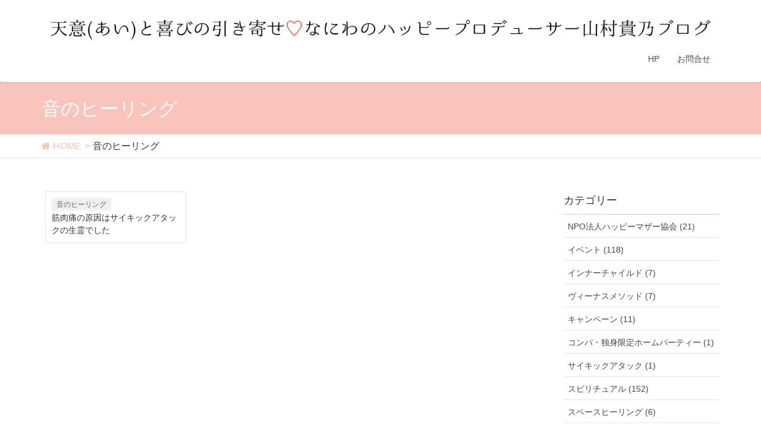

--- FILE ---
content_type: text/html; charset=UTF-8
request_url: http://yamamuratakano.com/archives/category/%E9%9F%B3%E3%81%AE%E3%83%92%E3%83%BC%E3%83%AA%E3%83%B3%E3%82%B0
body_size: 7759
content:
<!DOCTYPE html>
<html lang="ja" id="arve">
<head>
<meta charset="utf-8">
<meta http-equiv="X-UA-Compatible" content="IE=edge">
<meta name="viewport" content="width=device-width, initial-scale=1">
<title>音のヒーリング | 天意(あい)と喜びの引き寄せ♡なにわのハッピープロデューサー山村貴乃ブログ</title>
<meta name="keywords" content="サイキックアタック,浄化,浄霊,音のヒーリング,チャネリング" />
<link rel='dns-prefetch' href='//s0.wp.com' />
<link rel='dns-prefetch' href='//s.gravatar.com' />
<link rel='dns-prefetch' href='//oss.maxcdn.com' />
<link rel='dns-prefetch' href='//s.w.org' />
<link rel="alternate" type="application/rss+xml" title="天意(あい)と喜びの引き寄せ♡なにわのハッピープロデューサー山村貴乃ブログ &raquo; フィード" href="http://yamamuratakano.com/feed" />
<link rel="alternate" type="application/rss+xml" title="天意(あい)と喜びの引き寄せ♡なにわのハッピープロデューサー山村貴乃ブログ &raquo; コメントフィード" href="http://yamamuratakano.com/comments/feed" />
<link rel="alternate" type="application/rss+xml" title="天意(あい)と喜びの引き寄せ♡なにわのハッピープロデューサー山村貴乃ブログ &raquo; 音のヒーリング カテゴリーのフィード" href="http://yamamuratakano.com/archives/category/%e9%9f%b3%e3%81%ae%e3%83%92%e3%83%bc%e3%83%aa%e3%83%b3%e3%82%b0/feed" />
<meta name="description" content="音のヒーリング について 天意(あい)と喜びの引き寄せ♡なにわのハッピープロデューサー山村貴乃ブログ " /><style type="text/css">.color_key_bg,.color_key_bg_hover:hover{background-color: #f8c4bb;}.color_key_txt,.color_key_txt_hover:hover{color: #f8c4bb;}.color_key_border,.color_key_border_hover:hover{border-color: #f8c4bb;}.color_key_dark_bg,.color_key_dark_bg_hover:hover{background-color: #f6c2b8;}.color_key_dark_txt,.color_key_dark_txt_hover:hover{color: #f6c2b8;}.color_key_dark_border,.color_key_dark_border_hover:hover{border-color: #f6c2b8;}</style>
		<script type="text/javascript">
			window._wpemojiSettings = {"baseUrl":"https:\/\/s.w.org\/images\/core\/emoji\/11\/72x72\/","ext":".png","svgUrl":"https:\/\/s.w.org\/images\/core\/emoji\/11\/svg\/","svgExt":".svg","source":{"concatemoji":"http:\/\/yamamuratakano.com\/wp-includes\/js\/wp-emoji-release.min.js?ver=4.9.26"}};
			!function(e,a,t){var n,r,o,i=a.createElement("canvas"),p=i.getContext&&i.getContext("2d");function s(e,t){var a=String.fromCharCode;p.clearRect(0,0,i.width,i.height),p.fillText(a.apply(this,e),0,0);e=i.toDataURL();return p.clearRect(0,0,i.width,i.height),p.fillText(a.apply(this,t),0,0),e===i.toDataURL()}function c(e){var t=a.createElement("script");t.src=e,t.defer=t.type="text/javascript",a.getElementsByTagName("head")[0].appendChild(t)}for(o=Array("flag","emoji"),t.supports={everything:!0,everythingExceptFlag:!0},r=0;r<o.length;r++)t.supports[o[r]]=function(e){if(!p||!p.fillText)return!1;switch(p.textBaseline="top",p.font="600 32px Arial",e){case"flag":return s([55356,56826,55356,56819],[55356,56826,8203,55356,56819])?!1:!s([55356,57332,56128,56423,56128,56418,56128,56421,56128,56430,56128,56423,56128,56447],[55356,57332,8203,56128,56423,8203,56128,56418,8203,56128,56421,8203,56128,56430,8203,56128,56423,8203,56128,56447]);case"emoji":return!s([55358,56760,9792,65039],[55358,56760,8203,9792,65039])}return!1}(o[r]),t.supports.everything=t.supports.everything&&t.supports[o[r]],"flag"!==o[r]&&(t.supports.everythingExceptFlag=t.supports.everythingExceptFlag&&t.supports[o[r]]);t.supports.everythingExceptFlag=t.supports.everythingExceptFlag&&!t.supports.flag,t.DOMReady=!1,t.readyCallback=function(){t.DOMReady=!0},t.supports.everything||(n=function(){t.readyCallback()},a.addEventListener?(a.addEventListener("DOMContentLoaded",n,!1),e.addEventListener("load",n,!1)):(e.attachEvent("onload",n),a.attachEvent("onreadystatechange",function(){"complete"===a.readyState&&t.readyCallback()})),(n=t.source||{}).concatemoji?c(n.concatemoji):n.wpemoji&&n.twemoji&&(c(n.twemoji),c(n.wpemoji)))}(window,document,window._wpemojiSettings);
		</script>
		<style type="text/css">
img.wp-smiley,
img.emoji {
	display: inline !important;
	border: none !important;
	box-shadow: none !important;
	height: 1em !important;
	width: 1em !important;
	margin: 0 .07em !important;
	vertical-align: -0.1em !important;
	background: none !important;
	padding: 0 !important;
}
</style>
<link rel='stylesheet' id='contact-form-7-css'  href='http://yamamuratakano.com/wp-content/plugins/contact-form-7/includes/css/styles.css?ver=4.7' type='text/css' media='all' />
<link rel='stylesheet' id='vkExUnit_common_style-css'  href='http://yamamuratakano.com/wp-content/plugins/vk-all-in-one-expansion-unit/css/vkExUnit_style_in_bs.css?ver=5.7.8' type='text/css' media='all' />
<link rel='stylesheet' id='font-awesome-css'  href='http://yamamuratakano.com/wp-content/plugins/vk-all-in-one-expansion-unit/libraries/font-awesome/css/font-awesome.min.css?ver=4.7.0' type='text/css' media='all' />
<link rel='stylesheet' id='lightning-design-style-css'  href='http://yamamuratakano.com/wp-content/themes/lightning/design_skin/origin/css/style.css?ver=3.0.6' type='text/css' media='all' />
<link rel='stylesheet' id='lightning-theme-style-css'  href='http://yamamuratakano.com/wp-content/themes/lightning/style.css?ver=3.0.6' type='text/css' media='all' />
<link rel='stylesheet' id='lightning-grid-unit-css'  href='http://yamamuratakano.com/wp-content/plugins/lightning-grid-unit/css/style.css?ver=1.0.0' type='text/css' media='all' />
<link rel='stylesheet' id='ltg_adv_nav_style_css-css'  href='http://yamamuratakano.com/wp-content/plugins/lightning-advanced-unit/inc/navigation/css/navigation.css?ver=2.6.3' type='text/css' media='all' />
<link rel='stylesheet' id='jetpack_css-css'  href='http://yamamuratakano.com/wp-content/plugins/jetpack/css/jetpack.css?ver=5.0.3' type='text/css' media='all' />
<script type='text/javascript' src='http://yamamuratakano.com/wp-includes/js/jquery/jquery.js?ver=1.12.4'></script>
<script type='text/javascript' src='http://yamamuratakano.com/wp-includes/js/jquery/jquery-migrate.min.js?ver=1.4.1'></script>
<!--[if lt IE 9]>
<script type='text/javascript' src='//oss.maxcdn.com/html5shiv/3.7.2/html5shiv.min.js?ver=4.9.26'></script>
<![endif]-->
<!--[if lt IE 9]>
<script type='text/javascript' src='//oss.maxcdn.com/respond/1.4.2/respond.min.js?ver=4.9.26'></script>
<![endif]-->
<script type='text/javascript' src='http://yamamuratakano.com/wp-content/themes/lightning/js/all_in_header_fixed.min.js?ver=3.0.6'></script>
<script type='text/javascript' src='http://yamamuratakano.com/wp-content/plugins/lightning-advanced-unit/js/lightning-adv.min.js?ver=2.6.3'></script>
<link rel='https://api.w.org/' href='http://yamamuratakano.com/wp-json/' />
<link rel="EditURI" type="application/rsd+xml" title="RSD" href="http://yamamuratakano.com/xmlrpc.php?rsd" />
<link rel="wlwmanifest" type="application/wlwmanifest+xml" href="http://yamamuratakano.com/wp-includes/wlwmanifest.xml" /> 
<meta name="generator" content="WordPress 4.9.26" />
<!-- [ ExUnit Common ] -->
<style type="text/css">
.veu_color_txt_key { color:#f6c2b8 ; }
.veu_color_bg_key { background-color:#f6c2b8 ; }
.veu_color_border_key { border-color:#f6c2b8 ; }
a { color:#f6c2b8 ; }
a:hover { color:#f8c4bb ; }
.btn-default { border-color:#f8c4bb;color:#f8c4bb;}
.btn-default:focus,
.btn-default:hover { border-color:#f8c4bb;background-color: #f8c4bb; }
.btn-primary { background-color:#f8c4bb;border-color:#f6c2b8; }
.btn-primary:focus,
.btn-primary:hover { background-color:#f6c2b8;border-color:#f8c4bb; }
</style>
<!-- [ / ExUnit Common ] -->
    
<link rel='dns-prefetch' href='//v0.wordpress.com'>
<style type='text/css'>img#wpstats{display:none}</style><link rel="icon" href="http://yamamuratakano.com/wp-content/uploads/2017/05/cropped-6368418e64a12d5935d62aef22a5aae8-32x32.jpg" sizes="32x32" />
<link rel="icon" href="http://yamamuratakano.com/wp-content/uploads/2017/05/cropped-6368418e64a12d5935d62aef22a5aae8-192x192.jpg" sizes="192x192" />
<link rel="apple-touch-icon-precomposed" href="http://yamamuratakano.com/wp-content/uploads/2017/05/cropped-6368418e64a12d5935d62aef22a5aae8-180x180.jpg" />
<meta name="msapplication-TileImage" content="http://yamamuratakano.com/wp-content/uploads/2017/05/cropped-6368418e64a12d5935d62aef22a5aae8-270x270.jpg" />
<!-- [ Lightning Common ] -->
<style type="text/css">
.veu_color_txt_key { color:#f6c2b8 ; }
.veu_color_bg_key { background-color:#f6c2b8 ; }
.veu_color_border_key { border-color:#f6c2b8 ; }
a { color:#f6c2b8 ; }
a:hover { color:#f8c4bb ; }
.btn-default { border-color:#f8c4bb;color:#f8c4bb;}
.btn-default:focus,
.btn-default:hover { border-color:#f8c4bb;background-color: #f8c4bb; }
.btn-primary { background-color:#f8c4bb;border-color:#f6c2b8; }
.btn-primary:focus,
.btn-primary:hover { background-color:#f6c2b8;border-color:#f8c4bb; }
</style>
<!-- [ / Lightning Common ] -->
<!-- [ Ligthning Origin ] -->
<style type="text/css">
ul.gMenu a:hover { color:#f8c4bb; }
.page-header { background-color:#f8c4bb; }
h1.entry-title:first-letter,
.single h1.entry-title:first-letter { color:#f8c4bb; }
h2,
.mainSection-title { border-top-color:#f8c4bb }
h3:after,
.subSection-title:after { border-bottom-color:#f8c4bb; }
.media .media-body .media-heading a:hover { color:#f8c4bb; }
ul.page-numbers li span.page-numbers.current { background-color:#f8c4bb; }
.pager li > a { border-color:#f8c4bb;color:#f8c4bb;}
.pager li > a:hover { background-color:#f8c4bb;color:#fff;}
footer { border-top-color:#f8c4bb }
dt { border-left-color:#f8c4bb; }
@media (min-width: 768px){
  ul.gMenu > li > a:hover:after,
  ul.gMenu > li.current-post-ancestor > a:after,
  ul.gMenu > li.current-menu-item > a:after,
  ul.gMenu > li.current-menu-parent > a:after,
  ul.gMenu > li.current-menu-ancestor > a:after,
  ul.gMenu > li.current_page_parent > a:after,
  ul.gMenu > li.current_page_ancestor > a:after { border-bottom-color: #f8c4bb }
  ul.gMenu > li > a:hover .gMenu_description { color: #f8c4bb; }
} /* @media (min-width: 768px) */
</style>
<!-- [ / Ligthning Origin ] -->
<script>
(function(i,s,o,g,r,a,m){i['GoogleAnalyticsObject']=r;i[r]=i[r]||function(){
(i[r].q=i[r].q||[]).push(arguments)},i[r].l=1*new Date();a=s.createElement(o),
m=s.getElementsByTagName(o)[0];a.async=1;a.src=g;m.parentNode.insertBefore(a,m)
})(window,document,'script','//www.google-analytics.com/analytics.js','ga');

ga('create', 'UA-100473444-4', 'yamamuratakano.com');
ga('send', 'pageview');
</script>

</head>
<body class="archive category category-170 sidebar-fix menu-slide headfix header_height_changer">
<div id="bodyInner"><section id="navSection" class="navSection"><form role="search" method="get" id="searchform" class="searchform" action="http://yamamuratakano.com/">
				<div>
					<label class="screen-reader-text" for="s">検索:</label>
					<input type="text" value="" name="s" id="s" />
					<input type="submit" id="searchsubmit" value="検索" />
				</div>
			</form></section><div id="wrap" class="wrap"><header class="navbar siteHeader">
        <div class="container siteHeadContainer">
        <div class="navbar-header">
            <h1 class="navbar-brand siteHeader_logo">
            <a href="http://yamamuratakano.com/"><span>
            <img src="http://yamamuratakano.com/wp-content/uploads/2018/02/c11d566133c31b6817b45b6e627d2d14.jpg" alt="天意(あい)と喜びの引き寄せ♡なにわのハッピープロデューサー山村貴乃ブログ" />            </span></a>
            </h1>
                                      <a href="#" class="btn btn-default menuBtn menuClose menuBtn_left" id="menuBtn"><i class="fa fa-bars" aria-hidden="true"></i></a>
                    </div>

        <div id="gMenu_outer" class="gMenu_outer"><nav class="menu-menu-container"><ul id="menu-menu" class="menu nav gMenu"><li id="menu-item-765" class="menu-item menu-item-type-post_type menu-item-object-page menu-item-home"><a href="http://yamamuratakano.com/"><strong class="gMenu_name">HP</strong></a></li>
<li id="menu-item-766" class="menu-item menu-item-type-post_type menu-item-object-page"><a href="http://yamamuratakano.com/%e3%81%8a%e5%95%8f%e5%90%88%e3%81%9b"><strong class="gMenu_name">お問合せ</strong></a></li>
</ul></nav></div>    </div>
    </header>

<div class="section page-header"><div class="container"><div class="row"><div class="col-md-12">
<h1 class="page-header_pageTitle">
音のヒーリング</h1>
</div></div></div></div><!-- [ /.page-header ] -->
<!-- [ .breadSection ] -->
<div class="section breadSection">
<div class="container">
<div class="row">
<ol class="breadcrumb" itemtype="http://schema.org/BreadcrumbList"><li id="panHome" itemprop="itemListElement" itemscope itemtype="http://schema.org/ListItem"><a itemprop="item" href="http://yamamuratakano.com/"><span itemprop="name"><i class="fa fa-home"></i> HOME</span></a></li><li><span>音のヒーリング</span></li></ol>
</div>
</div>
</div>
<!-- [ /.breadSection ] -->
<div class="section siteContent">
<div class="container">
<div class="row">

<div class="col-md-8 mainSection" id="main" role="main">

 
<div class="postList">


  
    <!-- [VK Grid Unit] -->
	<div class="vk-grid-unit-wrapper row">
		<div class="vk-grid-unit-item  col-xs-6 col-md-4" id="post-1356">
			<div class="vk-grid-unit-item-inner">				<p class="vk-grid-unit-date">
											<span class="infoDate">2019年8月24日</span>				</p>
				<span class="infoCate"><a class="color_key_bg_hover" href="http://yamamuratakano.com/archives/category/%e9%9f%b3%e3%81%ae%e3%83%92%e3%83%bc%e3%83%aa%e3%83%b3%e3%82%b0" rel="tag">音のヒーリング</a></span>				<p class="vk-grid-unit-title"><a href="http://yamamuratakano.com/archives/1356" title="筋肉痛の原因はサイキックアタックの生霊でした">筋肉痛の原因はサイキックアタックの生霊でした</a></p>
			</div>
		</div><!-- /.vk-grid-unit-item -->
		
	</div><!-- /.vk-grid-unit-wrapper -->
	<!-- [/VK Grid Unit] -->
  
  
  
</div><!-- [ /.postList ] -->


</div><!-- [ /.mainSection ] -->

<div class="col-md-3 col-md-offset-1 subSection">
<aside class="widget widget_categories" id="categories-3"><h1 class="widget-title subSection-title">カテゴリー</h1>		<ul>
	<li class="cat-item cat-item-2"><a href="http://yamamuratakano.com/archives/category/npo%e6%b3%95%e4%ba%ba%e3%83%8f%e3%83%83%e3%83%94%e3%83%bc%e3%83%9e%e3%82%b6%e3%83%bc%e5%8d%94%e4%bc%9a" >NPO法人ハッピーマザー協会 (21)</a>
</li>
	<li class="cat-item cat-item-5"><a href="http://yamamuratakano.com/archives/category/%e3%82%a4%e3%83%99%e3%83%b3%e3%83%88" >イベント (118)</a>
</li>
	<li class="cat-item cat-item-6"><a href="http://yamamuratakano.com/archives/category/%e3%82%a4%e3%83%b3%e3%83%8a%e3%83%bc%e3%83%81%e3%83%a3%e3%82%a4%e3%83%ab%e3%83%89" >インナーチャイルド (7)</a>
</li>
	<li class="cat-item cat-item-34"><a href="http://yamamuratakano.com/archives/category/%e3%83%b4%e3%82%a3%e3%83%bc%e3%83%8a%e3%82%b9%e3%83%a1%e3%82%bd%e3%83%83%e3%83%89" >ヴィーナスメソッド (7)</a>
</li>
	<li class="cat-item cat-item-7"><a href="http://yamamuratakano.com/archives/category/%e3%82%ad%e3%83%a3%e3%83%b3%e3%83%9a%e3%83%bc%e3%83%b3" >キャンペーン (11)</a>
</li>
	<li class="cat-item cat-item-30"><a href="http://yamamuratakano.com/archives/category/%e3%82%b3%e3%83%b3%e3%83%91%e3%83%bb%e7%8b%ac%e8%ba%ab%e9%99%90%e5%ae%9a%e3%83%9b%e3%83%bc%e3%83%a0%e3%83%91%e3%83%bc%e3%83%86%e3%82%a3%e3%83%bc" >コンパ・独身限定ホームパーティー (1)</a>
</li>
	<li class="cat-item cat-item-167"><a href="http://yamamuratakano.com/archives/category/%e3%82%b5%e3%82%a4%e3%82%ad%e3%83%83%e3%82%af%e3%82%a2%e3%82%bf%e3%83%83%e3%82%af" >サイキックアタック (1)</a>
</li>
	<li class="cat-item cat-item-8"><a href="http://yamamuratakano.com/archives/category/%e3%82%b9%e3%83%94%e3%83%aa%e3%83%81%e3%83%a5%e3%82%a2%e3%83%ab" >スピリチュアル (152)</a>
</li>
	<li class="cat-item cat-item-92"><a href="http://yamamuratakano.com/archives/category/%e3%82%b9%e3%83%9a%e3%83%bc%e3%82%b9%e3%83%92%e3%83%bc%e3%83%aa%e3%83%b3%e3%82%b0" >スペースヒーリング (6)</a>
</li>
	<li class="cat-item cat-item-113"><a href="http://yamamuratakano.com/archives/category/%e3%82%b9%e3%83%9a%e3%83%bc%e3%82%b9%e3%83%92%e3%83%bc%e3%83%aa%e3%83%b3%e3%82%b0%e3%82%bb%e3%83%83%e3%82%b7%e3%83%a7%e3%83%b3" >スペースヒーリングセッション (3)</a>
</li>
	<li class="cat-item cat-item-85"><a href="http://yamamuratakano.com/archives/category/%e3%82%bb%e3%82%af%e3%82%b7%e3%83%a3%e3%83%aa%e3%83%86%e3%82%a3%e3%83%bc" >セクシャリティー (3)</a>
</li>
	<li class="cat-item cat-item-86"><a href="http://yamamuratakano.com/archives/category/%e3%82%bb%e3%82%af%e3%82%b7%e3%83%a3%e3%83%aa%e3%83%86%e3%82%a3%e3%83%bc%e3%83%81%e3%83%a3%e3%83%8d%e3%83%aa%e3%83%b3%e3%82%b0%e3%82%bb%e3%83%83%e3%82%b7%e3%83%a7%e3%83%b3" >セクシャリティーチャネリングセッション (3)</a>
</li>
	<li class="cat-item cat-item-9"><a href="http://yamamuratakano.com/archives/category/%e3%82%bb%e3%83%9f%e3%83%8a%e3%83%bc%e3%83%bb%e5%8b%89%e5%bc%b7%e4%bc%9a" >セミナー・勉強会 (45)</a>
</li>
	<li class="cat-item cat-item-67"><a href="http://yamamuratakano.com/archives/category/%e3%83%81%e3%83%a3%e3%83%8d%e3%83%aa%e3%83%b3%e3%82%b0" >チャネリング (33)</a>
</li>
	<li class="cat-item cat-item-68"><a href="http://yamamuratakano.com/archives/category/%e3%83%81%e3%83%a3%e3%83%8d%e3%83%aa%e3%83%b3%e3%82%b0%e3%82%b9%e3%82%af%e3%83%bc%e3%83%ab" >チャネリングスクール (10)</a>
</li>
	<li class="cat-item cat-item-12"><a href="http://yamamuratakano.com/archives/category/%e3%83%90%e3%82%b7%e3%83%a3%e3%83%bc%e3%83%ab" >バシャール (3)</a>
</li>
	<li class="cat-item cat-item-11"><a href="http://yamamuratakano.com/archives/category/%e3%83%8f%e3%83%94%e3%83%95%e3%82%a7%e3%82%b9" >ハピフェス (72)</a>
</li>
	<li class="cat-item cat-item-200"><a href="http://yamamuratakano.com/archives/category/%e3%83%92%e3%83%bc%e3%83%aa%e3%83%b3%e3%82%b0%e3%83%a9%e3%82%a4%e3%82%a2%e3%83%bc" >ヒーリングライアー (16)</a>
</li>
	<li class="cat-item cat-item-13"><a href="http://yamamuratakano.com/archives/category/%e3%83%96%e3%83%ad%e3%82%b0" >ブログ (120)</a>
</li>
	<li class="cat-item cat-item-14"><a href="http://yamamuratakano.com/archives/category/%e3%83%a1%e3%83%87%e3%82%a3%e3%82%a2" >メディア (1)</a>
</li>
	<li class="cat-item cat-item-50"><a href="http://yamamuratakano.com/archives/category/%e3%83%af%e3%83%bc%e3%82%af%e3%82%b7%e3%83%a7%e3%83%83%e3%83%97%e3%83%bb%e3%82%a4%e3%83%99%e3%83%b3%e3%83%88" >ワークショップ・イベント (3)</a>
</li>
	<li class="cat-item cat-item-15"><a href="http://yamamuratakano.com/archives/category/%e4%b8%80%e8%88%ac%e7%a4%be%e5%9b%a3%e6%b3%95%e4%ba%bamy-do%e3%83%9e%e3%82%a4%e3%83%89" >一般社団法人My-do(マイド) (2)</a>
</li>
	<li class="cat-item cat-item-28"><a href="http://yamamuratakano.com/archives/category/%e4%ba%ba%e7%94%9f%e3%81%8c%e5%a5%bd%e8%bb%a2%e3%81%97%e3%81%a6%e3%81%84%e3%81%8f%e3%83%81%e3%83%a3%e3%83%8d%e3%83%aa%e3%83%b3%e3%82%b0%e3%83%a9%e3%82%a4%e3%83%95" >人生が好転していくチャネリングライフ (41)</a>
</li>
	<li class="cat-item cat-item-17"><a href="http://yamamuratakano.com/archives/category/%e4%bd%93%e8%aa%bf%e7%ae%a1%e7%90%86%e3%83%bb%e8%87%aa%e5%b7%b1%e7%ae%a1%e7%90%86" >体調管理・自己管理 (5)</a>
</li>
	<li class="cat-item cat-item-18"><a href="http://yamamuratakano.com/archives/category/%e4%bd%93%e9%a8%93%e4%bc%9a" >体験会 (1)</a>
</li>
	<li class="cat-item cat-item-49"><a href="http://yamamuratakano.com/archives/category/%e5%8b%be%e7%8e%89%e3%83%92%e3%83%bc%e3%83%aa%e3%83%b3%e3%82%b0%e3%83%a9%e3%82%a4%e3%83%a4%e3%83%bc" >勾玉ヒーリングライヤー (31)</a>
</li>
	<li class="cat-item cat-item-29"><a href="http://yamamuratakano.com/archives/category/%e5%8c%97%e6%96%b0%e5%9c%b0%e3%83%9b%e3%82%b9%e3%83%86%e3%82%b912%e5%b9%b4%e3%81%ae%e7%b5%8c%e9%a8%93%e3%81%a7%e5%ad%a6%e3%82%93%e3%81%a0%e4%ba%8b" >北新地ホステス12年の経験で学んだ事 (10)</a>
</li>
	<li class="cat-item cat-item-37"><a href="http://yamamuratakano.com/archives/category/%e5%91%a8%e5%b9%b4%e3%83%91%e3%83%bc%e3%83%86%e3%82%a3%e3%83%bc" >周年パーティー (1)</a>
</li>
	<li class="cat-item cat-item-208"><a href="http://yamamuratakano.com/archives/category/%e5%91%a8%e6%b3%a2%e6%95%b0" >周波数 (1)</a>
</li>
	<li class="cat-item cat-item-32"><a href="http://yamamuratakano.com/archives/category/%e5%95%86%e5%93%81" >商品 (1)</a>
</li>
	<li class="cat-item cat-item-56"><a href="http://yamamuratakano.com/archives/category/%e5%9c%b0%e7%90%83%e3%81%ae%e7%92%b0%e5%a2%83%e3%82%92%e3%82%88%e3%81%8f%e3%81%99%e3%82%8b%e3%81%9f%e3%82%81%e3%81%ab%e3%81%a7%e3%81%8d%e3%82%8b%e4%ba%8b" >地球の環境をよくするためにできる事 (5)</a>
</li>
	<li class="cat-item cat-item-53"><a href="http://yamamuratakano.com/archives/category/%e5%9c%b0%e7%90%83%e7%92%b0%e5%a2%83%e3%82%92%e5%96%84%e3%81%8f%e3%81%99%e3%82%8b%e3%81%9f%e3%82%81%e3%81%ab" >地球環境を善くするために (1)</a>
</li>
	<li class="cat-item cat-item-51"><a href="http://yamamuratakano.com/archives/category/%e5%a4%a9%e6%84%8f%e9%9f%b3%e3%81%82%e3%81%84%e3%81%ad%e3%83%92%e3%83%bc%e3%83%aa%e3%83%b3%e3%82%b0%e3%82%bb%e3%83%83%e3%82%b7%e3%83%a7%e3%83%b3" >天意音(あいね)ヒーリングセッション (29)</a>
</li>
	<li class="cat-item cat-item-52"><a href="http://yamamuratakano.com/archives/category/%e5%a4%a9%e6%84%8f%e9%ad%82%e3%81%82%e3%81%84%e3%81%9f%e3%81%be%e8%ac%9b%e5%ba%a7" >天意魂(あいたま)講座 (27)</a>
</li>
	<li class="cat-item cat-item-35"><a href="http://yamamuratakano.com/archives/category/%e5%ad%a6%e3%81%b3" >学び (8)</a>
</li>
	<li class="cat-item cat-item-21"><a href="http://yamamuratakano.com/archives/category/%e5%b1%b1%e6%9d%91%e8%b2%b4%e4%b9%83" >山村貴乃 (1)</a>
</li>
	<li class="cat-item cat-item-22"><a href="http://yamamuratakano.com/archives/category/%e6%84%9f%e5%8b%95" >感動 (6)</a>
</li>
	<li class="cat-item cat-item-1"><a href="http://yamamuratakano.com/archives/category/%e6%9c%aa%e5%88%86%e9%a1%9e" >未分類 (31)</a>
</li>
	<li class="cat-item cat-item-93"><a href="http://yamamuratakano.com/archives/category/%e6%b5%84%e5%8c%96%e3%83%bb%e6%b5%84%e9%9c%8a" >浄化・浄霊 (17)</a>
</li>
	<li class="cat-item cat-item-103"><a href="http://yamamuratakano.com/archives/category/%e7%97%9b%e3%81%bf%e3%81%ae%e5%8e%9f%e5%9b%a0%e3%81%af%e9%81%8e%e5%8e%bb%e4%b8%96%e3%81%8b%e3%82%89" >痛みの原因は過去世から (2)</a>
</li>
	<li class="cat-item cat-item-24"><a href="http://yamamuratakano.com/archives/category/%e7%9b%ae%e3%81%8b%e3%82%89%e3%81%86%e3%82%8d%e3%81%93%e3%81%ae%e3%82%a2%e3%83%b3%e3%83%81%e3%82%a8%e3%82%a4%e3%82%b8%e3%83%b3%e3%82%b0%e8%a1%93" >目からうろこのアンチエイジング術 (1)</a>
</li>
	<li class="cat-item cat-item-25"><a href="http://yamamuratakano.com/archives/category/%e7%be%8e" >美 (4)</a>
</li>
	<li class="cat-item cat-item-26"><a href="http://yamamuratakano.com/archives/category/%e8%ba%ab%e4%bd%93%e3%82%92%e5%a4%a7%e5%88%87%e3%81%ab%e3%81%99%e3%82%8b%e6%96%b9%e6%b3%95" >身体を大切にする方法 (4)</a>
</li>
	<li class="cat-item cat-item-27"><a href="http://yamamuratakano.com/archives/category/%e9%81%8e%e5%8e%bb%e4%b8%96" >過去世 (11)</a>
</li>
	<li class="cat-item cat-item-61"><a href="http://yamamuratakano.com/archives/category/%e9%81%8e%e5%8e%bb%e4%b8%96%e3%81%ae%e3%83%88%e3%83%a9%e3%82%a6%e3%83%9e" >過去世のトラウマ (12)</a>
</li>
	<li class="cat-item cat-item-31"><a href="http://yamamuratakano.com/archives/category/%e9%96%8b%e9%81%8b%e3%83%a1%e3%82%a4%e3%82%af%e3%83%bb%e9%96%8b%e9%81%8b%e7%be%8e%e7%9c%89%e3%83%87%e3%82%b6%e3%82%a4%e3%83%b3" >開運メイク・開運美眉デザイン (11)</a>
</li>
	<li class="cat-item cat-item-133"><a href="http://yamamuratakano.com/archives/category/%e9%96%8b%e9%81%8b%e7%be%8e%e7%9c%89%e3%82%bb%e3%83%9f%e3%83%8a%e3%83%bc" >開運美眉セミナー (3)</a>
</li>
	<li class="cat-item cat-item-170 current-cat"><a href="http://yamamuratakano.com/archives/category/%e9%9f%b3%e3%81%ae%e3%83%92%e3%83%bc%e3%83%aa%e3%83%b3%e3%82%b0" >音のヒーリング (1)</a>
</li>
		</ul>
</aside></div><!-- [ /.subSection ] -->

</div><!-- [ /.row ] -->
</div><!-- [ /.container ] -->
</div><!-- [ /.siteContent ] -->
 <div class="section sectionBox siteContent_after">
    <div class="container ">
        <div class="row ">
            <div class="col-md-12 ">
            <aside class="widget widget_wp_widget_vkexunit_3pr_area" id="wp_widget_vkexunit_3pr_area-3"><div class="veu_3prArea row"><div class="prArea col-sm-4"><h1 class="subSection-title">Felice</h1><div class="media_pr veu_3prArea_image"><a href="http://www.t-felice.com/" class="veu_3prArea_image_link" target="_blank" ><img src="http://yamamuratakano.com/wp-content/uploads/2017/06/logo.gif" alt="logo" /></a></div><p class="linkurl"><a href="http://www.t-felice.com/" class="btn btn-default btn-sm" target="_blank" >詳しくはこちら</a></p></div><div class="prArea col-sm-4"><h1 class="subSection-title">My-do</h1><div class="media_pr veu_3prArea_image"><a href="http://my-do.or.jp/" class="veu_3prArea_image_link" target="_blank" ><img src="http://yamamuratakano.com/wp-content/uploads/2017/06/logo1.png" alt="logo1" /></a></div><p class="linkurl"><a href="http://my-do.or.jp/" class="btn btn-default btn-sm" target="_blank" >詳しくはこちら</a></p></div><div class="prArea col-sm-4"><h1 class="subSection-title">ハッピーマザー</h1><div class="media_pr veu_3prArea_image"><a href="http://happymother.org/" class="veu_3prArea_image_link" target="_blank" ><img src="http://yamamuratakano.com/wp-content/uploads/2017/06/xlogo3.pagespeed.ic_.96ozl6NUe3.png" alt="xlogo3.png.pagespeed.ic.96ozl6NUe3" /></a></div><p class="linkurl"><a href="http://happymother.org/" class="btn btn-default btn-sm" target="_blank" >詳しくはこちら</a></p></div>	</div>
	</aside><aside class="widget widget_wp_widget_vkexunit_3pr_area" id="wp_widget_vkexunit_3pr_area-2"><div class="veu_3prArea row"><div class="prArea col-sm-4"><h1 class="subSection-title">美肌術</h1><div class="media_pr veu_3prArea_image"><a href="http://www.t-felice.com/initiation.htm" class="veu_3prArea_image_link"><img src="http://yamamuratakano.com/wp-content/uploads/2017/05/esthetics_8.jpg" alt="esthetics_8" /></a></div><p class="linkurl"><a href="http://www.t-felice.com/initiation.htm" class="btn btn-default btn-sm">詳しくはこちら</a></p></div><div class="prArea col-sm-4"><h1 class="subSection-title">エステ</h1><div class="media_pr veu_3prArea_image"><a href="http://www.t-felice.com/menu.htm#esthetics" class="veu_3prArea_image_link"><img src="http://yamamuratakano.com/wp-content/uploads/2017/05/esthetics_1.jpg" alt="esthetics_1" /></a></div><p class="linkurl"><a href="http://www.t-felice.com/menu.htm#esthetics" class="btn btn-default btn-sm">詳しくはこちら</a></p></div><div class="prArea col-sm-4"><h1 class="subSection-title">カウンセリング</h1><div class="media_pr veu_3prArea_image"><a href="http://www.t-felice.com/aboutus.htm" class="veu_3prArea_image_link"><img src="http://yamamuratakano.com/wp-content/uploads/2017/05/esthetics_2.jpg" alt="esthetics_2" /></a></div><p class="linkurl"><a href="http://www.t-felice.com/aboutus.htm" class="btn btn-default btn-sm">詳しくはこちら</a></p></div>	</div>
	</aside>            </div>
        </div>
    </div>
</div>


<footer class="section siteFooter">
    <div class="footerMenu">
       <div class="container">
            <nav class="menu-menu-container"><ul id="menu-menu-1" class="menu nav"><li id="menu-item-765" class="menu-item menu-item-type-post_type menu-item-object-page menu-item-home menu-item-765"><a href="http://yamamuratakano.com/">HP</a></li>
<li id="menu-item-766" class="menu-item menu-item-type-post_type menu-item-object-page menu-item-766"><a href="http://yamamuratakano.com/%e3%81%8a%e5%95%8f%e5%90%88%e3%81%9b">お問合せ</a></li>
</ul></nav>        </div>
    </div>
    <div class="container sectionBox">
        <div class="row ">
            <div class="col-md-4"></div><div class="col-md-4"></div><div class="col-md-4"></div>        </div>
    </div>
    <div class="sectionBox copySection">
        <div class="row">
            <div class="col-md-12 text-center">
            <p>Copyright &copy; 天意(あい)と喜びの引き寄せ♡なにわのハッピープロデューサー山村貴乃ブログ All Rights Reserved.</p><p>Powered by <a href="https://wordpress.org/">WordPress</a> with <a href="https://lightning.nagoya" target="_blank" title="Free WordPress Theme Lightning"> Lightning Theme</a> &amp; <a href="https://ex-unit.nagoya" target="_blank">VK All in One Expansion Unit</a> by <a href="//www.vektor-inc.co.jp" target="_blank">Vektor,Inc.</a> technology.</p>            </div>
        </div>
    </div>
</footer>
</div><!-- [ /#wrap ] --></div><!-- [ /#bodyInner ] -->	<div style="display:none">
	</div>
<script type='text/javascript' src='http://yamamuratakano.com/wp-content/plugins/contact-form-7/includes/js/jquery.form.min.js?ver=3.51.0-2014.06.20'></script>
<script type='text/javascript'>
/* <![CDATA[ */
var _wpcf7 = {"recaptcha":{"messages":{"empty":"\u3042\u306a\u305f\u304c\u30ed\u30dc\u30c3\u30c8\u3067\u306f\u306a\u3044\u3053\u3068\u3092\u8a3c\u660e\u3057\u3066\u304f\u3060\u3055\u3044\u3002"}}};
/* ]]> */
</script>
<script type='text/javascript' src='http://yamamuratakano.com/wp-content/plugins/contact-form-7/includes/js/scripts.js?ver=4.7'></script>
<script type='text/javascript' src='https://s0.wp.com/wp-content/js/devicepx-jetpack.js?ver=202604'></script>
<script type='text/javascript' src='http://s.gravatar.com/js/gprofiles.js?ver=2026Janaa'></script>
<script type='text/javascript'>
/* <![CDATA[ */
var WPGroHo = {"my_hash":""};
/* ]]> */
</script>
<script type='text/javascript' src='http://yamamuratakano.com/wp-content/plugins/jetpack/modules/wpgroho.js?ver=4.9.26'></script>
<script type='text/javascript' src='http://yamamuratakano.com/wp-includes/js/wp-embed.min.js?ver=4.9.26'></script>
<script type='text/javascript'>
/* <![CDATA[ */
var vkExOpt = {"ajax_url":"http:\/\/yamamuratakano.com\/wp-admin\/admin-ajax.php"};
/* ]]> */
</script>
<script type='text/javascript' src='http://yamamuratakano.com/wp-content/plugins/vk-all-in-one-expansion-unit/js/all.min.js?ver=5.7.8'></script>
<script type='text/javascript' src='http://yamamuratakano.com/wp-includes/js/imagesloaded.min.js?ver=3.2.0'></script>
<script type='text/javascript' src='http://yamamuratakano.com/wp-includes/js/masonry.min.js?ver=3.3.2'></script>
<script type='text/javascript' src='http://yamamuratakano.com/wp-includes/js/jquery/jquery.masonry.min.js?ver=3.1.2b'></script>
<script type='text/javascript'>
/* <![CDATA[ */
var grid_unit_ajax_url = "http:\/\/yamamuratakano.com\/wp-admin\/admin-ajax.php";
var grid_unit_widget_info = null;
/* ]]> */
</script>
<script type='text/javascript' src='http://yamamuratakano.com/wp-content/plugins/lightning-grid-unit/js/main.min.js?ver=1.0.0'></script>
<script type='text/javascript' src='https://stats.wp.com/e-202604.js' async defer></script>
<script type='text/javascript'>
	_stq = window._stq || [];
	_stq.push([ 'view', {v:'ext',j:'1:5.0.3',blog:'129632264',post:'0',tz:'9',srv:'yamamuratakano.com'} ]);
	_stq.push([ 'clickTrackerInit', '129632264', '0' ]);
</script>
</body>
</html>

--- FILE ---
content_type: text/css
request_url: http://yamamuratakano.com/wp-content/plugins/vk-all-in-one-expansion-unit/css/vkExUnit_style_in_bs.css?ver=5.7.8
body_size: 7744
content:
/*!
 * Bootstrap v3.3.7 (http://getbootstrap.com)
 * Copyright 2011-2017 Twitter, Inc.
 * Licensed under MIT (https://github.com/twbs/bootstrap/blob/master/LICENSE)
 *//*!
 * Generated using the Bootstrap Customizer (http://getbootstrap.com/customize/?id=a2c5715a18a0533068e5185c0f8861a9)
 * Config saved to config.json and https://gist.github.com/a2c5715a18a0533068e5185c0f8861a9
 *//*!
 * Bootstrap v3.3.7 (http://getbootstrap.com)
 * Copyright 2011-2016 Twitter, Inc.
 * Licensed under MIT (https://github.com/twbs/bootstrap/blob/master/LICENSE)
 *//*! normalize.css v3.0.3 | MIT License | github.com/necolas/normalize.css */[role="button"]{cursor:pointer}.container{margin-right:auto;margin-left:auto;padding-left:15px;padding-right:15px}@media (min-width: 768px){.container{width:750px}}@media (min-width: 992px){.container{width:970px}}@media (min-width: 1200px){.container{width:1170px}}.container-fluid{margin-right:auto;margin-left:auto;padding-left:15px;padding-right:15px}.row{margin-left:-15px;margin-right:-15px}.col-xs-1,.col-sm-1,.col-md-1,.col-lg-1,.col-xs-2,.col-sm-2,.col-md-2,.col-lg-2,.col-xs-3,.col-sm-3,.col-md-3,.col-lg-3,.col-xs-4,.col-sm-4,.col-md-4,.col-lg-4,.col-xs-5,.col-sm-5,.col-md-5,.col-lg-5,.col-xs-6,.col-sm-6,.col-md-6,.col-lg-6,.col-xs-7,.col-sm-7,.col-md-7,.col-lg-7,.col-xs-8,.col-sm-8,.col-md-8,.col-lg-8,.col-xs-9,.col-sm-9,.col-md-9,.col-lg-9,.col-xs-10,.col-sm-10,.col-md-10,.col-lg-10,.col-xs-11,.col-sm-11,.col-md-11,.col-lg-11,.col-xs-12,.col-sm-12,.col-md-12,.col-lg-12{position:relative;min-height:1px;padding-left:15px;padding-right:15px}.col-xs-1,.col-xs-2,.col-xs-3,.col-xs-4,.col-xs-5,.col-xs-6,.col-xs-7,.col-xs-8,.col-xs-9,.col-xs-10,.col-xs-11,.col-xs-12{float:left}.col-xs-12{width:100%}.col-xs-11{width:91.66666667%}.col-xs-10{width:83.33333333%}.col-xs-9{width:75%}.col-xs-8{width:66.66666667%}.col-xs-7{width:58.33333333%}.col-xs-6{width:50%}.col-xs-5{width:41.66666667%}.col-xs-4{width:33.33333333%}.col-xs-3{width:25%}.col-xs-2{width:16.66666667%}.col-xs-1{width:8.33333333%}.col-xs-pull-12{right:100%}.col-xs-pull-11{right:91.66666667%}.col-xs-pull-10{right:83.33333333%}.col-xs-pull-9{right:75%}.col-xs-pull-8{right:66.66666667%}.col-xs-pull-7{right:58.33333333%}.col-xs-pull-6{right:50%}.col-xs-pull-5{right:41.66666667%}.col-xs-pull-4{right:33.33333333%}.col-xs-pull-3{right:25%}.col-xs-pull-2{right:16.66666667%}.col-xs-pull-1{right:8.33333333%}.col-xs-pull-0{right:auto}.col-xs-push-12{left:100%}.col-xs-push-11{left:91.66666667%}.col-xs-push-10{left:83.33333333%}.col-xs-push-9{left:75%}.col-xs-push-8{left:66.66666667%}.col-xs-push-7{left:58.33333333%}.col-xs-push-6{left:50%}.col-xs-push-5{left:41.66666667%}.col-xs-push-4{left:33.33333333%}.col-xs-push-3{left:25%}.col-xs-push-2{left:16.66666667%}.col-xs-push-1{left:8.33333333%}.col-xs-push-0{left:auto}.col-xs-offset-12{margin-left:100%}.col-xs-offset-11{margin-left:91.66666667%}.col-xs-offset-10{margin-left:83.33333333%}.col-xs-offset-9{margin-left:75%}.col-xs-offset-8{margin-left:66.66666667%}.col-xs-offset-7{margin-left:58.33333333%}.col-xs-offset-6{margin-left:50%}.col-xs-offset-5{margin-left:41.66666667%}.col-xs-offset-4{margin-left:33.33333333%}.col-xs-offset-3{margin-left:25%}.col-xs-offset-2{margin-left:16.66666667%}.col-xs-offset-1{margin-left:8.33333333%}.col-xs-offset-0{margin-left:0%}@media (min-width: 768px){.col-sm-1,.col-sm-2,.col-sm-3,.col-sm-4,.col-sm-5,.col-sm-6,.col-sm-7,.col-sm-8,.col-sm-9,.col-sm-10,.col-sm-11,.col-sm-12{float:left}.col-sm-12{width:100%}.col-sm-11{width:91.66666667%}.col-sm-10{width:83.33333333%}.col-sm-9{width:75%}.col-sm-8{width:66.66666667%}.col-sm-7{width:58.33333333%}.col-sm-6{width:50%}.col-sm-5{width:41.66666667%}.col-sm-4{width:33.33333333%}.col-sm-3{width:25%}.col-sm-2{width:16.66666667%}.col-sm-1{width:8.33333333%}.col-sm-pull-12{right:100%}.col-sm-pull-11{right:91.66666667%}.col-sm-pull-10{right:83.33333333%}.col-sm-pull-9{right:75%}.col-sm-pull-8{right:66.66666667%}.col-sm-pull-7{right:58.33333333%}.col-sm-pull-6{right:50%}.col-sm-pull-5{right:41.66666667%}.col-sm-pull-4{right:33.33333333%}.col-sm-pull-3{right:25%}.col-sm-pull-2{right:16.66666667%}.col-sm-pull-1{right:8.33333333%}.col-sm-pull-0{right:auto}.col-sm-push-12{left:100%}.col-sm-push-11{left:91.66666667%}.col-sm-push-10{left:83.33333333%}.col-sm-push-9{left:75%}.col-sm-push-8{left:66.66666667%}.col-sm-push-7{left:58.33333333%}.col-sm-push-6{left:50%}.col-sm-push-5{left:41.66666667%}.col-sm-push-4{left:33.33333333%}.col-sm-push-3{left:25%}.col-sm-push-2{left:16.66666667%}.col-sm-push-1{left:8.33333333%}.col-sm-push-0{left:auto}.col-sm-offset-12{margin-left:100%}.col-sm-offset-11{margin-left:91.66666667%}.col-sm-offset-10{margin-left:83.33333333%}.col-sm-offset-9{margin-left:75%}.col-sm-offset-8{margin-left:66.66666667%}.col-sm-offset-7{margin-left:58.33333333%}.col-sm-offset-6{margin-left:50%}.col-sm-offset-5{margin-left:41.66666667%}.col-sm-offset-4{margin-left:33.33333333%}.col-sm-offset-3{margin-left:25%}.col-sm-offset-2{margin-left:16.66666667%}.col-sm-offset-1{margin-left:8.33333333%}.col-sm-offset-0{margin-left:0%}}@media (min-width: 992px){.col-md-1,.col-md-2,.col-md-3,.col-md-4,.col-md-5,.col-md-6,.col-md-7,.col-md-8,.col-md-9,.col-md-10,.col-md-11,.col-md-12{float:left}.col-md-12{width:100%}.col-md-11{width:91.66666667%}.col-md-10{width:83.33333333%}.col-md-9{width:75%}.col-md-8{width:66.66666667%}.col-md-7{width:58.33333333%}.col-md-6{width:50%}.col-md-5{width:41.66666667%}.col-md-4{width:33.33333333%}.col-md-3{width:25%}.col-md-2{width:16.66666667%}.col-md-1{width:8.33333333%}.col-md-pull-12{right:100%}.col-md-pull-11{right:91.66666667%}.col-md-pull-10{right:83.33333333%}.col-md-pull-9{right:75%}.col-md-pull-8{right:66.66666667%}.col-md-pull-7{right:58.33333333%}.col-md-pull-6{right:50%}.col-md-pull-5{right:41.66666667%}.col-md-pull-4{right:33.33333333%}.col-md-pull-3{right:25%}.col-md-pull-2{right:16.66666667%}.col-md-pull-1{right:8.33333333%}.col-md-pull-0{right:auto}.col-md-push-12{left:100%}.col-md-push-11{left:91.66666667%}.col-md-push-10{left:83.33333333%}.col-md-push-9{left:75%}.col-md-push-8{left:66.66666667%}.col-md-push-7{left:58.33333333%}.col-md-push-6{left:50%}.col-md-push-5{left:41.66666667%}.col-md-push-4{left:33.33333333%}.col-md-push-3{left:25%}.col-md-push-2{left:16.66666667%}.col-md-push-1{left:8.33333333%}.col-md-push-0{left:auto}.col-md-offset-12{margin-left:100%}.col-md-offset-11{margin-left:91.66666667%}.col-md-offset-10{margin-left:83.33333333%}.col-md-offset-9{margin-left:75%}.col-md-offset-8{margin-left:66.66666667%}.col-md-offset-7{margin-left:58.33333333%}.col-md-offset-6{margin-left:50%}.col-md-offset-5{margin-left:41.66666667%}.col-md-offset-4{margin-left:33.33333333%}.col-md-offset-3{margin-left:25%}.col-md-offset-2{margin-left:16.66666667%}.col-md-offset-1{margin-left:8.33333333%}.col-md-offset-0{margin-left:0%}}@media (min-width: 1200px){.col-lg-1,.col-lg-2,.col-lg-3,.col-lg-4,.col-lg-5,.col-lg-6,.col-lg-7,.col-lg-8,.col-lg-9,.col-lg-10,.col-lg-11,.col-lg-12{float:left}.col-lg-12{width:100%}.col-lg-11{width:91.66666667%}.col-lg-10{width:83.33333333%}.col-lg-9{width:75%}.col-lg-8{width:66.66666667%}.col-lg-7{width:58.33333333%}.col-lg-6{width:50%}.col-lg-5{width:41.66666667%}.col-lg-4{width:33.33333333%}.col-lg-3{width:25%}.col-lg-2{width:16.66666667%}.col-lg-1{width:8.33333333%}.col-lg-pull-12{right:100%}.col-lg-pull-11{right:91.66666667%}.col-lg-pull-10{right:83.33333333%}.col-lg-pull-9{right:75%}.col-lg-pull-8{right:66.66666667%}.col-lg-pull-7{right:58.33333333%}.col-lg-pull-6{right:50%}.col-lg-pull-5{right:41.66666667%}.col-lg-pull-4{right:33.33333333%}.col-lg-pull-3{right:25%}.col-lg-pull-2{right:16.66666667%}.col-lg-pull-1{right:8.33333333%}.col-lg-pull-0{right:auto}.col-lg-push-12{left:100%}.col-lg-push-11{left:91.66666667%}.col-lg-push-10{left:83.33333333%}.col-lg-push-9{left:75%}.col-lg-push-8{left:66.66666667%}.col-lg-push-7{left:58.33333333%}.col-lg-push-6{left:50%}.col-lg-push-5{left:41.66666667%}.col-lg-push-4{left:33.33333333%}.col-lg-push-3{left:25%}.col-lg-push-2{left:16.66666667%}.col-lg-push-1{left:8.33333333%}.col-lg-push-0{left:auto}.col-lg-offset-12{margin-left:100%}.col-lg-offset-11{margin-left:91.66666667%}.col-lg-offset-10{margin-left:83.33333333%}.col-lg-offset-9{margin-left:75%}.col-lg-offset-8{margin-left:66.66666667%}.col-lg-offset-7{margin-left:58.33333333%}.col-lg-offset-6{margin-left:50%}.col-lg-offset-5{margin-left:41.66666667%}.col-lg-offset-4{margin-left:33.33333333%}.col-lg-offset-3{margin-left:25%}.col-lg-offset-2{margin-left:16.66666667%}.col-lg-offset-1{margin-left:8.33333333%}.col-lg-offset-0{margin-left:0%}}table{background-color:transparent}caption{padding-top:8px;padding-bottom:8px;color:#777777;text-align:left}th{text-align:left}.table{width:100%;max-width:100%;margin-bottom:20px}.table>thead>tr>th,.table>tbody>tr>th,.table>tfoot>tr>th,.table>thead>tr>td,.table>tbody>tr>td,.table>tfoot>tr>td{padding:8px;line-height:1.42857143;vertical-align:top;border-top:1px solid #dddddd}.table>thead>tr>th{vertical-align:bottom;border-bottom:2px solid #dddddd}.table>caption+thead>tr:first-child>th,.table>colgroup+thead>tr:first-child>th,.table>thead:first-child>tr:first-child>th,.table>caption+thead>tr:first-child>td,.table>colgroup+thead>tr:first-child>td,.table>thead:first-child>tr:first-child>td{border-top:0}.table>tbody+tbody{border-top:2px solid #dddddd}.table .table{background-color:#ffffff}.table-condensed>thead>tr>th,.table-condensed>tbody>tr>th,.table-condensed>tfoot>tr>th,.table-condensed>thead>tr>td,.table-condensed>tbody>tr>td,.table-condensed>tfoot>tr>td{padding:5px}.table-bordered{border:1px solid #dddddd}.table-bordered>thead>tr>th,.table-bordered>tbody>tr>th,.table-bordered>tfoot>tr>th,.table-bordered>thead>tr>td,.table-bordered>tbody>tr>td,.table-bordered>tfoot>tr>td{border:1px solid #dddddd}.table-bordered>thead>tr>th,.table-bordered>thead>tr>td{border-bottom-width:2px}.table-striped>tbody>tr:nth-of-type(odd){background-color:#f9f9f9}.table-hover>tbody>tr:hover{background-color:#f5f5f5}table col[class*="col-"]{position:static;float:none;display:table-column}table td[class*="col-"],table th[class*="col-"]{position:static;float:none;display:table-cell}.table>thead>tr>td.active,.table>tbody>tr>td.active,.table>tfoot>tr>td.active,.table>thead>tr>th.active,.table>tbody>tr>th.active,.table>tfoot>tr>th.active,.table>thead>tr.active>td,.table>tbody>tr.active>td,.table>tfoot>tr.active>td,.table>thead>tr.active>th,.table>tbody>tr.active>th,.table>tfoot>tr.active>th{background-color:#f5f5f5}.table-hover>tbody>tr>td.active:hover,.table-hover>tbody>tr>th.active:hover,.table-hover>tbody>tr.active:hover>td,.table-hover>tbody>tr:hover>.active,.table-hover>tbody>tr.active:hover>th{background-color:#e8e8e8}.table>thead>tr>td.success,.table>tbody>tr>td.success,.table>tfoot>tr>td.success,.table>thead>tr>th.success,.table>tbody>tr>th.success,.table>tfoot>tr>th.success,.table>thead>tr.success>td,.table>tbody>tr.success>td,.table>tfoot>tr.success>td,.table>thead>tr.success>th,.table>tbody>tr.success>th,.table>tfoot>tr.success>th{background-color:#dff0d8}.table-hover>tbody>tr>td.success:hover,.table-hover>tbody>tr>th.success:hover,.table-hover>tbody>tr.success:hover>td,.table-hover>tbody>tr:hover>.success,.table-hover>tbody>tr.success:hover>th{background-color:#d0e9c6}.table>thead>tr>td.info,.table>tbody>tr>td.info,.table>tfoot>tr>td.info,.table>thead>tr>th.info,.table>tbody>tr>th.info,.table>tfoot>tr>th.info,.table>thead>tr.info>td,.table>tbody>tr.info>td,.table>tfoot>tr.info>td,.table>thead>tr.info>th,.table>tbody>tr.info>th,.table>tfoot>tr.info>th{background-color:#d9edf7}.table-hover>tbody>tr>td.info:hover,.table-hover>tbody>tr>th.info:hover,.table-hover>tbody>tr.info:hover>td,.table-hover>tbody>tr:hover>.info,.table-hover>tbody>tr.info:hover>th{background-color:#c4e3f3}.table>thead>tr>td.warning,.table>tbody>tr>td.warning,.table>tfoot>tr>td.warning,.table>thead>tr>th.warning,.table>tbody>tr>th.warning,.table>tfoot>tr>th.warning,.table>thead>tr.warning>td,.table>tbody>tr.warning>td,.table>tfoot>tr.warning>td,.table>thead>tr.warning>th,.table>tbody>tr.warning>th,.table>tfoot>tr.warning>th{background-color:#fcf8e3}.table-hover>tbody>tr>td.warning:hover,.table-hover>tbody>tr>th.warning:hover,.table-hover>tbody>tr.warning:hover>td,.table-hover>tbody>tr:hover>.warning,.table-hover>tbody>tr.warning:hover>th{background-color:#faf2cc}.table>thead>tr>td.danger,.table>tbody>tr>td.danger,.table>tfoot>tr>td.danger,.table>thead>tr>th.danger,.table>tbody>tr>th.danger,.table>tfoot>tr>th.danger,.table>thead>tr.danger>td,.table>tbody>tr.danger>td,.table>tfoot>tr.danger>td,.table>thead>tr.danger>th,.table>tbody>tr.danger>th,.table>tfoot>tr.danger>th{background-color:#f2dede}.table-hover>tbody>tr>td.danger:hover,.table-hover>tbody>tr>th.danger:hover,.table-hover>tbody>tr.danger:hover>td,.table-hover>tbody>tr:hover>.danger,.table-hover>tbody>tr.danger:hover>th{background-color:#ebcccc}.table-responsive{overflow-x:auto;min-height:0.01%}@media screen and (max-width: 767px){.table-responsive{width:100%;margin-bottom:15px;overflow-y:hidden;-ms-overflow-style:-ms-autohiding-scrollbar;border:1px solid #dddddd}.table-responsive>.table{margin-bottom:0}.table-responsive>.table>thead>tr>th,.table-responsive>.table>tbody>tr>th,.table-responsive>.table>tfoot>tr>th,.table-responsive>.table>thead>tr>td,.table-responsive>.table>tbody>tr>td,.table-responsive>.table>tfoot>tr>td{white-space:nowrap}.table-responsive>.table-bordered{border:0}.table-responsive>.table-bordered>thead>tr>th:first-child,.table-responsive>.table-bordered>tbody>tr>th:first-child,.table-responsive>.table-bordered>tfoot>tr>th:first-child,.table-responsive>.table-bordered>thead>tr>td:first-child,.table-responsive>.table-bordered>tbody>tr>td:first-child,.table-responsive>.table-bordered>tfoot>tr>td:first-child{border-left:0}.table-responsive>.table-bordered>thead>tr>th:last-child,.table-responsive>.table-bordered>tbody>tr>th:last-child,.table-responsive>.table-bordered>tfoot>tr>th:last-child,.table-responsive>.table-bordered>thead>tr>td:last-child,.table-responsive>.table-bordered>tbody>tr>td:last-child,.table-responsive>.table-bordered>tfoot>tr>td:last-child{border-right:0}.table-responsive>.table-bordered>tbody>tr:last-child>th,.table-responsive>.table-bordered>tfoot>tr:last-child>th,.table-responsive>.table-bordered>tbody>tr:last-child>td,.table-responsive>.table-bordered>tfoot>tr:last-child>td{border-bottom:0}}.btn{display:inline-block;margin-bottom:0;font-weight:normal;text-align:center;vertical-align:middle;-ms-touch-action:manipulation;touch-action:manipulation;cursor:pointer;background-image:none;border:1px solid transparent;white-space:nowrap;padding:6px 12px;font-size:14px;line-height:1.42857143;border-radius:4px;-webkit-user-select:none;-moz-user-select:none;-ms-user-select:none;user-select:none}.btn:focus,.btn:active:focus,.btn.active:focus,.btn.focus,.btn:active.focus,.btn.active.focus{outline:5px auto -webkit-focus-ring-color;outline-offset:-2px}.btn:hover,.btn:focus,.btn.focus{color:#333333;text-decoration:none}.btn:active,.btn.active{outline:0;background-image:none;-webkit-box-shadow:inset 0 3px 5px rgba(0,0,0,0.125);box-shadow:inset 0 3px 5px rgba(0,0,0,0.125)}.btn.disabled,.btn[disabled],fieldset[disabled] .btn{cursor:not-allowed;opacity:0.65;filter:alpha(opacity=65);-webkit-box-shadow:none;box-shadow:none}a.btn.disabled,fieldset[disabled] a.btn{pointer-events:none}.btn-default{color:#333333;background-color:#ffffff;border-color:#cccccc}.btn-default:focus,.btn-default.focus{color:#333333;background-color:#e6e6e6;border-color:#8c8c8c}.btn-default:hover{color:#333333;background-color:#e6e6e6;border-color:#adadad}.btn-default:active,.btn-default.active,.open>.dropdown-toggle.btn-default{color:#333333;background-color:#e6e6e6;border-color:#adadad}.btn-default:active:hover,.btn-default.active:hover,.open>.dropdown-toggle.btn-default:hover,.btn-default:active:focus,.btn-default.active:focus,.open>.dropdown-toggle.btn-default:focus,.btn-default:active.focus,.btn-default.active.focus,.open>.dropdown-toggle.btn-default.focus{color:#333333;background-color:#d4d4d4;border-color:#8c8c8c}.btn-default:active,.btn-default.active,.open>.dropdown-toggle.btn-default{background-image:none}.btn-default.disabled:hover,.btn-default[disabled]:hover,fieldset[disabled] .btn-default:hover,.btn-default.disabled:focus,.btn-default[disabled]:focus,fieldset[disabled] .btn-default:focus,.btn-default.disabled.focus,.btn-default[disabled].focus,fieldset[disabled] .btn-default.focus{background-color:#ffffff;border-color:#cccccc}.btn-default .badge{color:#ffffff;background-color:#333333}.btn-primary{color:#ffffff;background-color:#337ab7;border-color:#2e6da4}.btn-primary:focus,.btn-primary.focus{color:#ffffff;background-color:#286090;border-color:#122b40}.btn-primary:hover{color:#ffffff;background-color:#286090;border-color:#204d74}.btn-primary:active,.btn-primary.active,.open>.dropdown-toggle.btn-primary{color:#ffffff;background-color:#286090;border-color:#204d74}.btn-primary:active:hover,.btn-primary.active:hover,.open>.dropdown-toggle.btn-primary:hover,.btn-primary:active:focus,.btn-primary.active:focus,.open>.dropdown-toggle.btn-primary:focus,.btn-primary:active.focus,.btn-primary.active.focus,.open>.dropdown-toggle.btn-primary.focus{color:#ffffff;background-color:#204d74;border-color:#122b40}.btn-primary:active,.btn-primary.active,.open>.dropdown-toggle.btn-primary{background-image:none}.btn-primary.disabled:hover,.btn-primary[disabled]:hover,fieldset[disabled] .btn-primary:hover,.btn-primary.disabled:focus,.btn-primary[disabled]:focus,fieldset[disabled] .btn-primary:focus,.btn-primary.disabled.focus,.btn-primary[disabled].focus,fieldset[disabled] .btn-primary.focus{background-color:#337ab7;border-color:#2e6da4}.btn-primary .badge{color:#337ab7;background-color:#ffffff}.btn-success{color:#ffffff;background-color:#5cb85c;border-color:#4cae4c}.btn-success:focus,.btn-success.focus{color:#ffffff;background-color:#449d44;border-color:#255625}.btn-success:hover{color:#ffffff;background-color:#449d44;border-color:#398439}.btn-success:active,.btn-success.active,.open>.dropdown-toggle.btn-success{color:#ffffff;background-color:#449d44;border-color:#398439}.btn-success:active:hover,.btn-success.active:hover,.open>.dropdown-toggle.btn-success:hover,.btn-success:active:focus,.btn-success.active:focus,.open>.dropdown-toggle.btn-success:focus,.btn-success:active.focus,.btn-success.active.focus,.open>.dropdown-toggle.btn-success.focus{color:#ffffff;background-color:#398439;border-color:#255625}.btn-success:active,.btn-success.active,.open>.dropdown-toggle.btn-success{background-image:none}.btn-success.disabled:hover,.btn-success[disabled]:hover,fieldset[disabled] .btn-success:hover,.btn-success.disabled:focus,.btn-success[disabled]:focus,fieldset[disabled] .btn-success:focus,.btn-success.disabled.focus,.btn-success[disabled].focus,fieldset[disabled] .btn-success.focus{background-color:#5cb85c;border-color:#4cae4c}.btn-success .badge{color:#5cb85c;background-color:#ffffff}.btn-info{color:#ffffff;background-color:#5bc0de;border-color:#46b8da}.btn-info:focus,.btn-info.focus{color:#ffffff;background-color:#31b0d5;border-color:#1b6d85}.btn-info:hover{color:#ffffff;background-color:#31b0d5;border-color:#269abc}.btn-info:active,.btn-info.active,.open>.dropdown-toggle.btn-info{color:#ffffff;background-color:#31b0d5;border-color:#269abc}.btn-info:active:hover,.btn-info.active:hover,.open>.dropdown-toggle.btn-info:hover,.btn-info:active:focus,.btn-info.active:focus,.open>.dropdown-toggle.btn-info:focus,.btn-info:active.focus,.btn-info.active.focus,.open>.dropdown-toggle.btn-info.focus{color:#ffffff;background-color:#269abc;border-color:#1b6d85}.btn-info:active,.btn-info.active,.open>.dropdown-toggle.btn-info{background-image:none}.btn-info.disabled:hover,.btn-info[disabled]:hover,fieldset[disabled] .btn-info:hover,.btn-info.disabled:focus,.btn-info[disabled]:focus,fieldset[disabled] .btn-info:focus,.btn-info.disabled.focus,.btn-info[disabled].focus,fieldset[disabled] .btn-info.focus{background-color:#5bc0de;border-color:#46b8da}.btn-info .badge{color:#5bc0de;background-color:#ffffff}.btn-warning{color:#ffffff;background-color:#f0ad4e;border-color:#eea236}.btn-warning:focus,.btn-warning.focus{color:#ffffff;background-color:#ec971f;border-color:#985f0d}.btn-warning:hover{color:#ffffff;background-color:#ec971f;border-color:#d58512}.btn-warning:active,.btn-warning.active,.open>.dropdown-toggle.btn-warning{color:#ffffff;background-color:#ec971f;border-color:#d58512}.btn-warning:active:hover,.btn-warning.active:hover,.open>.dropdown-toggle.btn-warning:hover,.btn-warning:active:focus,.btn-warning.active:focus,.open>.dropdown-toggle.btn-warning:focus,.btn-warning:active.focus,.btn-warning.active.focus,.open>.dropdown-toggle.btn-warning.focus{color:#ffffff;background-color:#d58512;border-color:#985f0d}.btn-warning:active,.btn-warning.active,.open>.dropdown-toggle.btn-warning{background-image:none}.btn-warning.disabled:hover,.btn-warning[disabled]:hover,fieldset[disabled] .btn-warning:hover,.btn-warning.disabled:focus,.btn-warning[disabled]:focus,fieldset[disabled] .btn-warning:focus,.btn-warning.disabled.focus,.btn-warning[disabled].focus,fieldset[disabled] .btn-warning.focus{background-color:#f0ad4e;border-color:#eea236}.btn-warning .badge{color:#f0ad4e;background-color:#ffffff}.btn-danger{color:#ffffff;background-color:#d9534f;border-color:#d43f3a}.btn-danger:focus,.btn-danger.focus{color:#ffffff;background-color:#c9302c;border-color:#761c19}.btn-danger:hover{color:#ffffff;background-color:#c9302c;border-color:#ac2925}.btn-danger:active,.btn-danger.active,.open>.dropdown-toggle.btn-danger{color:#ffffff;background-color:#c9302c;border-color:#ac2925}.btn-danger:active:hover,.btn-danger.active:hover,.open>.dropdown-toggle.btn-danger:hover,.btn-danger:active:focus,.btn-danger.active:focus,.open>.dropdown-toggle.btn-danger:focus,.btn-danger:active.focus,.btn-danger.active.focus,.open>.dropdown-toggle.btn-danger.focus{color:#ffffff;background-color:#ac2925;border-color:#761c19}.btn-danger:active,.btn-danger.active,.open>.dropdown-toggle.btn-danger{background-image:none}.btn-danger.disabled:hover,.btn-danger[disabled]:hover,fieldset[disabled] .btn-danger:hover,.btn-danger.disabled:focus,.btn-danger[disabled]:focus,fieldset[disabled] .btn-danger:focus,.btn-danger.disabled.focus,.btn-danger[disabled].focus,fieldset[disabled] .btn-danger.focus{background-color:#d9534f;border-color:#d43f3a}.btn-danger .badge{color:#d9534f;background-color:#ffffff}.btn-link{color:#337ab7;font-weight:normal;border-radius:0}.btn-link,.btn-link:active,.btn-link.active,.btn-link[disabled],fieldset[disabled] .btn-link{background-color:transparent;-webkit-box-shadow:none;box-shadow:none}.btn-link,.btn-link:hover,.btn-link:focus,.btn-link:active{border-color:transparent}.btn-link:hover,.btn-link:focus{color:#23527c;text-decoration:underline;background-color:transparent}.btn-link[disabled]:hover,fieldset[disabled] .btn-link:hover,.btn-link[disabled]:focus,fieldset[disabled] .btn-link:focus{color:#777777;text-decoration:none}.btn-lg{padding:10px 16px;font-size:18px;line-height:1.3333333;border-radius:6px}.btn-sm{padding:5px 10px;font-size:12px;line-height:1.5;border-radius:3px}.btn-xs{padding:1px 5px;font-size:12px;line-height:1.5;border-radius:3px}.btn-block{display:block;width:100%}.btn-block+.btn-block{margin-top:5px}input[type="submit"].btn-block,input[type="reset"].btn-block,input[type="button"].btn-block{width:100%}.veu_leadTxt,p.veu_leadTxt{font-size:1.6em;line-height:150%;padding:0}@media (min-width: 768px){.veu_leadTxt,p.veu_leadTxt{font-size:2em}}.veu_caption{font-size:0.8em}.btn.btn-blank::after{margin-left:0.7em;font-family:FontAwesome;content:"\f08e"}dl.veu_qaItem{display:block;overflow:hidden;border-bottom:1px dotted #ccc;padding:0px 0px 20px;margin:0px 0px 20px;width:100%;position:relative}dl.veu_qaItem dt,dl.veu_qaItem dd{border:none;padding-left:35px}dl.veu_qaItem dt:before,dl.veu_qaItem dd:before{position:absolute;left:0;font-size:24px;line-height:105%}dl.veu_qaItem dt{margin-bottom:15px;font-size:18px}dl.veu_qaItem dt:before{font-family:"areal";content:"Q ";color:#e50000}dl.veu_qaItem dd{margin-bottom:0px}dl.veu_qaItem dd:before{content:"A ";color:#337ab7;font-family:""}.veu_flowBox{display:block;overflow:hidden}.veu_flowBox:after{font-family:FontAwesome;content:"\f0d7";font-size:50px;margin:0 auto 15px;position:relative;left:48%;line-height:120%;color:#ccc}.veu_flowBox:last-child{padding-bottom:0px;margin-bottom:30px}.veu_flowBox:last-child:after{content:"";font-size:0}.veu_flowBox dl{display:block;overflow:hidden;padding:20px 25px;border:3px solid #e5e5e5;margin:0}.veu_flowBox dl dt,.veu_flowBox dl dd{padding-left:0;border:none}.veu_flowBox dl dt{border-bottom:1px dotted #ccc;margin-bottom:10px;font-size:1.2em}.veu_flowBox dl dd{margin-bottom:0px}.veu_flowBox dl dd h4{margin:0px;padding:0px}.veu_flowBox dl dd p{margin-bottom:10px}.veu_flowBox dl dd ul{margin-bottom:0px}.veu_dummyImage{padding:20px;display:block;vertical-align:middle;text-align:center;background-color:#f5f5f5;border:1px solid #ccc;margin-bottom:15px}.veu_floatLeft{float:left;margin-right:20px}.veu_floatRight{float:right;margin-left:20px}.veu_feat_list{background:none;border:none;padding:0 0 0 2em;font-size:2em;margin-top:1.5em;position:relative}.veu_feat_list::before,.veu_feat_list::after{border:none;background:none}.veu_feat_list::before{position:absolute;left:0;top:-0.2em;background-color:#4e7729;color:#fff;border-radius:100%;margin-right:0.5em;padding:0.2em 0.5em}.veu_feat_list_1::before{content:"1"}.veu_feat_list_2::before{content:"2"}.veu_feat_list_3::before{content:"3"}.veu_feat_list_4::before{content:"4"}.veu_feat_list_5::before{content:"5"}.veu_feat_list_6::before{content:"6"}.veu_feat_list_7::before{content:"7"}.veu_feat_list_8::before{content:"8"}.veu_feat_list_9::before{content:"9"}html{font-size:inherit}.link-list li{padding:0.5em}iframe.wp-embedded-content{width:100%}.veu_adminEdit{margin-top:5px}.veu_adminEdit a.btn:before{margin-right:5px;content:"\f040";font-family:FontAwesome}.veu_contentAddSection{display:block;clear:both;overflow:hidden;margin-top:20px}.btn{white-space:inherit}.media{border-bottom:1px solid #e5e5e5;padding:2em 0;margin-top:0}.media:first-child{border-top:1px solid #e5e5e5}.media .postList_thumbnail{width:160px;margin-bottom:0.5em;padding-right:30px;display:block;overflow:hidden;float:left}.media .postList_thumbnail a{position:relative;display:block;overflow:hidden}.media .postList_thumbnail img{width:100%;height:auto}.media .postList_thumbnail .postList_cateLabel{position:absolute;bottom:0;left:0}.media .media-heading{font-size:1.8em;line-height:1.3em;margin-top:0;margin-bottom:0.5em;font-weight:normal}.media .media-heading a{color:#464646}.media .media-heading a:hover{text-decoration:none}.media p{margin-bottom:0}.media a.media-body_excerpt{color:#464646}@media (max-width: 767px){.media .postList_thumbnail{padding-right:20px}.media .media-body .media-heading{font-size:1.2em;line-height:1.3em;margin-bottom:0.5em}}@media (max-width: 500px){.media .postList_thumbnail{width:100px}}.relatedPosts h2{margin-bottom:10px}.veu_autoEyeCatchBox{display:block;overflow:hidden;margin-bottom:2em}.veu_sitemap .sectionBox{padding-top:0}.veu_sitemap .sitemap-col{padding-bottom:2em}.veu_sitemap .sitemap-col{margin-top:2.5em}.veu_sitemap .sitemap-col .link-list{margin-top:0;margin-bottom:0}.veu_sitemap .sitemap-col .page_item{padding:0}.veu_sitemap .sitemap-col .cat-item{padding:0}.veu_socialSet{margin-top:3em}.veu_socialSet.veu_contentAddSection ul{margin:0px;padding:0;display:flex}.veu_socialSet.veu_contentAddSection ul li{position:relative;display:block;overflow:visible;width:50%;margin:3px;padding:0px;background:none}.veu_socialSet.veu_contentAddSection ul li.sb_icon a{display:block;overflow:hidden;padding:7px 10px;border-radius:4px;color:#fff;text-decoration:none;line-height:100%;font-size:90%}.veu_socialSet.veu_contentAddSection ul li.sb_icon a:hover{box-shadow:none;transform:translate3d(0, 2px, 0);-webkit-transform:translate3d(0, 2px, 0)}.veu_socialSet.veu_contentAddSection ul li.sb_icon a .sns_txt{position:relative;top:-1px}.veu_socialSet.veu_contentAddSection ul li iframe{border:none}.veu_socialSet.veu_contentAddSection ul li a .icon_sns,.veu_socialSet.veu_contentAddSection ul li a .fa-get-pocket{font-size:100%;padding:5px 8px 5px 0;display:inline-block}.veu_socialSet.veu_contentAddSection ul li.sb_icon.sb_facebook a{background:#425dab;box-shadow:0 4px 0 #344e84}.veu_socialSet.veu_contentAddSection ul li.sb_icon.sb_hatena a{background:#007fc5;box-shadow:0 4px 0 #00679f}.veu_socialSet.veu_contentAddSection ul li.sb_icon.sb_twitter a{background:#00abec;box-shadow:0 4px 0 #007eaa}.veu_socialSet.veu_contentAddSection ul li.sb_icon.sb_google a{background:#dd4b39;box-shadow:0 4px 0 #a03524}.veu_socialSet.veu_contentAddSection ul li.sb_icon.sb_line a{background:#6ebd30;box-shadow:0 4px 0 #5b9c28}.veu_socialSet.veu_contentAddSection ul li.sb_pocket a{background:#ea4654;box-shadow:0 4px 0 #c1303c}.veu_count_sns_pocket,.veu_count_sns_fb,.veu_count_sns_hb{position:absolute;bottom:5px;right:5px;font-size:77%;line-height:1;font-weight:bold}@media (max-width: 767px){.veu_socialSet.veu_contentAddSection ul{flex-wrap:wrap}.veu_socialSet.veu_contentAddSection ul li{width:48%;margin-bottom:9px}.veu_socialSet.veu_contentAddSection ul li:nth-child(even){margin-right:0}.veu_socialSet.veu_contentAddSection ul li.sb_icon a{padding:8px 10px}.pocket-count,.veu_count_sns_fb,.veu_count_sns_hb{bottom:2px}}@font-face{font-weight:normal;font-style:normal;font-family:'vk_sns';src:url("../plugins/sns/icons/fonts/vk_sns.eot?-bq20cj");src:url("../plugins/sns/icons/fonts/vk_sns.eot?#iefix-bq20cj") format("embedded-opentype"),url("../plugins/sns/icons/fonts/vk_sns.woff?-bq20cj") format("woff"),url("../plugins/sns/icons/fonts/vk_sns.ttf?-bq20cj") format("truetype"),url("../plugins/sns/icons/fonts/vk_sns.svg?-bq20cj#vk_sns") format("svg")}[class^="vk_icon_w_r_sns_"],[class*=" vk_icon_w_r_sns_"]{text-transform:none;font-weight:normal;font-style:normal;font-variant:normal;font-family:'vk_sns';line-height:1;speak:none;-webkit-font-smoothing:antialiased;-moz-osx-font-smoothing:grayscale}.vk_icon_w_r_sns_twitter:before{content:"\e600"}.vk_icon_w_r_sns_line:before{content:"\e601"}.vk_icon_w_r_sns_hatena:before{content:"\e602"}.vk_icon_w_r_sns_google:before{content:"\e603"}.vk_icon_w_r_sns_fb:before{content:"\e604"}.veu_childPage_list{margin:2.5em 0 1em}.veu_childPage_list .childPage_list_box{display:block;margin-bottom:1.5em;width:100%;text-decoration:none}.veu_childPage_list .childPage_list_box_inner{position:relative;display:block;overflow:hidden;padding:0 20px;border:3px solid #efefef;box-shadow:inset 0px 0px 0px 1px #fff}.veu_childPage_list .childPage_list_title{margin-top:20px;color:#464646;font-size:16px;line-height:1.4}.veu_childPage_list .wp-post-image{float:left;margin-right:1em;margin-bottom:1em;width:30%;height:auto;border:solid 1px #ddd}.veu_childPage_list .childPage_list_body{overflow:hidden;margin-bottom:5px;color:#333;font-size:14px}.veu_childPage_list .childPage_list_body:hover{text-decoration:underline}.veu_childPage_list p{line-height:1.5em}.veu_childPage_list .childPage_list_text{overflow:hidden;margin-bottom:1em}.veu_childPage_list .childPage_list_more{float:right;margin-bottom:20px}@media (max-width: 767px){.veu_childPage_list .wp-post-image{width:25%}}@media (min-width: 541px){.veu_childPage_list{display:flex;align-items:stretch;flex-wrap:wrap;-webkit-flex-wrap:wrap;justify-content:space-between;-webkit-justify-content:space-between}.veu_childPage_list .childPage_list_box{width:48%;display:flex}}.veu_pageList_ancestor{clear:both;margin:2.5em 0 1em;padding:20px 20px 0;border:3px solid #efefef;box-shadow:inset 0px 0px 0px 1px #fff}.veu_pageList_ancestor h3{margin:0.5em 0}.veu_pageList_ancestor h3 a{color:#333;font-size:16px}.veu_pageList_ancestor ul.pageList{margin-top:1em;padding-left:0}.veu_pageList_ancestor ul.pageList a{display:block;padding:8px 5px;border-bottom:solid 1px #ddd;color:#333;font-size:14px}.veu_pageList_ancestor ul.pageList a:hover{text-decoration:underline}.veu_pageList_ancestor ul.pageList>.page_item{list-style:none}.veu_pageList_ancestor ul.pageList li{margin-bottom:0}.veu_pageList_ancestor ul.pageList ul{margin:0;padding-left:0px;padding-bottom:0}.veu_pageList_ancestor ul.pageList ul li{position:relative;list-style:none}.veu_pageList_ancestor ul.pageList ul li:before{position:absolute;top:0.26em;left:5px;display:inline-block}.veu_pageList_ancestor ul.pageList ul li a{padding-left:20px}.veu_pageList_ancestor ul.pageList ul li li a{padding-left:30px}.veu_pageList_ancestor ul.pageList ul li li li a{padding-left:40px}.veu_pageList_ancestor .current_page_item>a{font-weight:bold}.veu_followSet{display:block;overflow:hidden;margin-top:30px;margin-bottom:30px;background-color:#efefef;clear:both}.veu_followSet h1.followSet_title{display:block;overflow:hidden;margin:0;padding:12px 20px 10px;background-color:#333;color:#fff;font-size:22px;line-height:1.2em}.veu_followSet .followSet_body{display:block;overflow:hidden;padding:1.5em 1.5em 2em}.veu_followSet .follow_btn{float:left;margin-right:20px;margin-bottom:10px}.veu_cta{display:block;overflow:hidden;margin-top:30px;margin-bottom:30px;background-color:#efefef}.veu_cta .cta_title{display:block;overflow:hidden;margin:0;padding:12px 20px 10px;background-color:#333;color:#fff;font-size:22px;line-height:1.2em}.veu_cta .cta_body{display:block;overflow:hidden;padding:1.5em 1.5em 2em;line-height:170%}.veu_cta .cta_body_image{margin-bottom:1.5em}.veu_cta .cta_body_image img{max-width:250px}.veu_cta .cta_body_image_center{display:block;overflow:hidden;text-align:center}.veu_cta .cta_body_image_center img{display:block;margin:0 auto 15px;max-width:100%}.veu_cta .cta_body_txt{display:block;overflow:hidden}.veu_cta .cta_body_link{clear:both;margin-top:1.5em}@media (max-width: 767px){.veu_cta .cta_body_image img{display:block;margin:0 auto 1.5em;max-width:100%}}@media (min-width: 768px){.veu_cta .cta_body_image_right{float:right;margin-left:30px}.veu_cta .cta_body_image_left{float:left;margin-right:30px}}.veu_contact{display:block;overflow:hidden}.veu_contact .contact_frame{display:block;overflow:hidden;padding:25px 24px 21px;border:3px solid #efefef;background-color:#f9f9f9;box-shadow:inset 0px 0px 0px 1px #fff}.veu_contact .contact_txt_catch,.veu_contact .contact_txt_tel,.veu_contact .contact_txt_time{display:block;overflow:hidden}.veu_contact .contact_txt_catch,.veu_contact .contact_txt_time{font-size:14px;line-height:128.6%}.veu_contact .contact_txt_tel{padding-top:4px;padding-bottom:1px;font-size:28px;line-height:110%}.veu_contact .contact_bt_txt:before{margin-right:7px;content:"\f003";font-family:FontAwesome}.veu_contact .contact_bt_txt:after{margin-left:7px;content:"\f18e";font-family:FontAwesome}.veu_contact .contact_bt_subTxt{display:block;overflow:hidden;font-size:14px}.veu_contact .contact_txt{text-align:center}.veu_contact .contact_bt{display:block}@media (min-width: 1200px){.veu_contact p.contact_txt{margin-bottom:0}.veu_contact .contact_txt{float:left;text-align:left}.veu_contact .contact_bt{float:right}}.widget .veu_contact>.contact_bt{display:inline-block;float:none}.veu_insertAds{margin-top:1em;margin-bottom:2em}@media (max-width: 971px){.veu_insertAds{margin-bottom:0.5em}.veu_insertAds .col-md-6{margin-bottom:1em}}.veu_relatedPosts>.row{display:-ms-flexbox;display:-webkit-flex;display:flex;margin:0;margin-right:-3%;-ms-flex-wrap:wrap;-webkit-flex-wrap:wrap;flex-wrap:wrap}.veu_relatedPosts .relatedPosts_item{float:none;margin-right:2.9%;padding-right:0;padding-left:0;width:47%;border-bottom:solid 1px #e5e5e5}.veu_relatedPosts .relatedPosts_item>.media:first-child{border:none}.veu_relatedPosts .relatedPosts_item>.media{padding:1em 0 0.8em;margin-top:0;border:none}.veu_relatedPosts .relatedPosts_item>.media .media-body{font-size:14px}.veu_relatedPosts .relatedPosts_item>.media .postList_thumbnail{width:80px;padding-right:15px;margin-bottom:0}.veu_relatedPosts .relatedPosts_item>.media .media-heading{font-size:14px}.veu_relatedPosts .relatedPosts_item:nth-child(1){border-top:solid 1px #e5e5e5}.veu_relatedPosts .relatedPosts_item:nth-child(2){border-top:solid 1px #e5e5e5}@media (max-width: 768px){.veu_relatedPosts .relatedPosts_item{display:block;width:100%}.veu_relatedPosts .relatedPosts_item:nth-child(2){border-top:none}}.veu_fbPagePlugin .fbPagePlugin_body{margin:0 auto;border:4px solid #efefef;background-color:#f9f9f9;text-align:center}.twitter-timeline iframe{margin-right:auto;margin-left:auto}.veu_postList{margin-bottom:30px}.veu_postList h1.mainSection-title,.veu_postList .subSection-title{margin-bottom:0}.veu_postList ul.postList{margin:0;padding:0}.veu_postList ul.postList li{display:block;clear:both;overflow:hidden;margin:0;padding:15px 0;border-bottom:1px dotted #666;line-height:1.4em}.veu_postList .postList a{color:#464646;text-decoration:none}.veu_postList .postList a:hover{text-decoration:underline}.veu_postList .postList_title{display:block;clear:both;margin:3px 0 0}.veu_postList .postList_meta_items{font-size:14px;color:#666}.veu_postList .postList_date{margin-right:10px;color:#d44950}.veu_postList .postList_date:before{content:"";margin-right:0}.veu_postList .postList_terms a{margin-right:3px;padding:2px 5px 1px;border-radius:3px;background-color:#efefef;font-size:12px}.veu_postList .postList_more{margin:10px 5px 0 0;text-align:right}.veu_postList .postList_miniThumb .postList_item{display:block;overflow:hidden;clear:both;position:relative;padding:15px 0;border-bottom:1px dotted #666;margin-bottom:0}.veu_postList .postList_miniThumb .postList_thumbnail{float:left;margin-right:15px}.veu_postList .postList_miniThumb .postList_thumbnail a{position:relative;display:block;overflow:hidden;border:1px solid #e5e5e5}.veu_postList .postList_miniThumb .postList_thumbnail img{width:80px;height:auto}.veu_postList .postList_miniThumb .postList_body{display:block;overflow:hidden;width:auto}.veu_postList .postList_miniThumb .postList_title{font-size:14px}.mainSection .veu_postList.pt_0 .postList.postList_miniThumb{padding:0;margin-left:0;margin-right:0}@media (min-width: 992px){.mainSection .veu_postList.pt_0.postList_item .postList_thumbnail{margin-right:30px;margin-left:0}.mainSection .veu_postList.pt_0.postList_item.even .postList_thumbnail{margin-left:30px;margin-right:0}}.veu_profile .profile{overflow:hidden}.veu_profile .media_outer{position:relative;display:block;overflow:hidden;margin:0.8em 0 0.8em;box-sizing:border-box}.veu_profile .media_round{border-radius:50%;width:120px;height:120px;position:relative}.veu_profile .media_round img{position:absolute;left:-9999px}.veu_profile .media_center{margin-left:auto;margin-right:auto}.veu_profile .media_center img{display:block;margin-left:auto;margin-right:auto}.veu_profile .media_float{float:left;margin-right:1em}.veu_profile .media_float+.profile_text{padding-top:0.8em}.veu_profile .profile_text{margin-bottom:1em;font-size:14px}.veu_profile .sns_btns{margin:0;padding:0;width:100%}.veu_profile .sns_btns li{float:left;margin-right:0.45em;list-style:none;text-align:center}.veu_profile .sns_btns a{display:block;display:table;width:40px;height:40px;border-radius:23px;color:#fff;text-decoration:none;font-size:20px}.veu_profile .sns_btns a:hover{color:#fff;text-decoration:none;opacity:0.8}.veu_profile .sns_btns .fa{display:table-cell;vertical-align:middle;text-align:center}.veu_profile .sns_btns .facebook_btn a{background:#3b5998}.veu_profile .sns_btns .twitter_btn a{background:#55acee}.veu_profile .sns_btns .mail_btn a{background:#2F915F}.veu_profile .sns_btns .youtube_btn a{background:#C81D1C}.veu_profile .sns_btns .rss_btn a{background:#f26522}.veu_profile .sns_btns .instagram_btn a{background:#3f729b}.veu_profile .sns_btns .linkedin_btn a{background:#0077b5}.veu_3prArea .subSection-title{font-size:18px;margin-top:0.8em}.veu_3prArea .summary{margin-bottom:0.5em;font-size:14px;line-height:1.6em}.veu_3prArea .linkurl a{text-decoration:none}.veu_3prArea_image{margin-bottom:0.8em;border:1px solid #e5e5e5}.veu_3prArea_image .image_pc{display:block}.veu_3prArea_image .image_sp{display:none}.veu_3prArea_image img{width:100%}.veu_3prArea_image_link{border:1px solid #fff;display:block;overflow:hidden}@media screen and (max-width: 768px){.veu_3prArea .prArea{margin-bottom:1em;display:block;overflow:hidden}.veu_3prArea .image_pc{display:none}.veu_3prArea .image_sp{display:block}.veu_3prArea .linkurl{margin-bottom:1.5em}.veu_3prArea_image{width:138px;margin:0 1em 0 0;float:left}}.prBlock a{color:#333}.prBlock a:hover{color:#333;text-decoration:none}.prBlock a .prBlock_summary:hover{text-decoration:underline}.prBlock .prBlock_icon_outer{display:table;margin:0 auto;width:80px;height:80px;border-radius:50%}.prBlock .prBlock_icon{display:table-cell;vertical-align:middle;text-align:center;font-size:36px}.prBlock .prBlock_title{margin-top:0.9em;margin-bottom:0.7em;text-align:center;font-size:18px;line-height:1.4em}.prBlock .prBlock_image{position:relative;display:block;width:120px;height:120px;margin:0 auto;overflow:hidden;border-radius:50%;text-indent:-9999px}.prBlock .prBlock_summary{margin-bottom:0.5em;text-align:center;font-size:14px;line-height:1.6em}.prBlock_icon{color:#fff}@media screen and (max-width: 992px){.prBlock{margin-bottom:1.5em}}.veu_button i{margin-left:0.3em;margin-right:0.3em}.veu_button .button_mainText,.veu_button .button_subText{display:block}.veu_button .btn.btn-sm{padding-top:0.6em;padding-bottom:0.45em}.veu_button .btn{padding-top:0.8em;padding-bottom:0.6em}.veu_button .btn.btn-lg{padding-top:0.8em;padding-bottom:0.7em}


--- FILE ---
content_type: text/plain
request_url: https://www.google-analytics.com/j/collect?v=1&_v=j102&a=1025162041&t=pageview&_s=1&dl=http%3A%2F%2Fyamamuratakano.com%2Farchives%2Fcategory%2F%25E9%259F%25B3%25E3%2581%25AE%25E3%2583%2592%25E3%2583%25BC%25E3%2583%25AA%25E3%2583%25B3%25E3%2582%25B0&ul=en-us%40posix&dt=%E9%9F%B3%E3%81%AE%E3%83%92%E3%83%BC%E3%83%AA%E3%83%B3%E3%82%B0%20%7C%20%E5%A4%A9%E6%84%8F(%E3%81%82%E3%81%84)%E3%81%A8%E5%96%9C%E3%81%B3%E3%81%AE%E5%BC%95%E3%81%8D%E5%AF%84%E3%81%9B%E2%99%A1%E3%81%AA%E3%81%AB%E3%82%8F%E3%81%AE%E3%83%8F%E3%83%83%E3%83%94%E3%83%BC%E3%83%97%E3%83%AD%E3%83%87%E3%83%A5%E3%83%BC%E3%82%B5%E3%83%BC%E5%B1%B1%E6%9D%91%E8%B2%B4%E4%B9%83%E3%83%96%E3%83%AD%E3%82%B0&sr=1280x720&vp=1280x720&_u=IEBAAAABAAAAACAAI~&jid=691029452&gjid=899764803&cid=1536890074.1768930957&tid=UA-100473444-4&_gid=2048802770.1768930957&_r=1&_slc=1&z=838524590
body_size: -286
content:
2,cG-QXJSB17NDC

--- FILE ---
content_type: application/javascript
request_url: http://yamamuratakano.com/wp-content/plugins/lightning-grid-unit/js/main.min.js?ver=1.0.0
body_size: 1007
content:
(function(b){var a=function(){b(".vk-grid-unit-wrapper").masonry({itemSelector:".vk-grid-unit-item",}).masonry("reload");};window.addEventListener("load",a);
if(typeof(grid_unit_widget_info)=="undefined"||typeof(grid_unit_ajax_url)=="undefined"){return;}var c=function(d){var f={timeout:5000,type:"POST",cache:false,url:grid_unit_ajax_url,dataType:"json",data:{},success:"",error:""};
var e=b.extend({},f,d);jQuery.ajax(e);};b(".vk_grid_unit_widget").each(function(){if(typeof(grid_unit_widget_info[this.id])=="undefined"){return;
}var l=b(this).find("._loadingbar");l.hide();var h=1;var k=b(this).find(".sample");var f=b(this).find(".vk-grid-unit-wrapper");var n=grid_unit_widget_info[this.id];
var g=true;var d=b(this).find("._readmoreBox");var o=b(this).find(".moreBtn");var i=b(this).find("._moreBtn");var e=b(this).find("._trgrwarp");var j=b(this).find("._processing");
var m=false;i.on("click",function(q){if(m){return;}m=true;e.addClass("processing");var p=f.children().width()-20;q.preventDefault();c({data:{action:"bv_grid_posts",page:Number(h)+1,post_types:n.post_types,posts_per_page:n.nb_posts,},beforeSend:function(r){l.show();
},success:function(u,s){if(u.error){return;}var v,r;for(var t=0;t<u.data.post_length;t++){r=u.data.article[t];v=k.clone().removeClass("sample").css("display","block");
v.find(".vk-grid-unit-title a").html(r.title).attr({href:r.url,title:r.title});if(b.inArray(r.post_type,n.post_dates)<0){v.find(".infoDate").html(r.date);
}else{v.find(".infoDate").remove();}if(r.category.name.length>0){v.find(".infoCate a").html(r.category.name[0]).attr({href:r.category.link[0]});}else{v.find(".infoCate a").remove();
}if(r.thumbnail.no_thumbnail){v.find(".vk-grid-unit-thumb").remove();}else{v.find(".vk-grid-unit-thumb").height(r.thumbnail.xy*p);v.find(".vk-grid-unit-thumb a").attr({href:r.url,title:r.title});
v.find(".vk-grid-unit-thumb img").attr("src",r.thumbnail.has_thumbnail);}v.addClass("height_fixing");f.append(v);}h=u.data.current_page;if(u.data.has_next){f.append(d);
}else{g=false;d.remove();e.remove();}setTimeout(function(){f.find(".height_fixing").each(function(){b(this).find(".vk-grid-unit-thumb").removeAttr("style");
}).removeClass("height_fixing");},5000);},error:function(t,r,s){l.css({opacity:0});},complete:function(s,r){if(g){e.removeClass("processing");}a();m=false;
},});return false;});});})(window.jQuery);